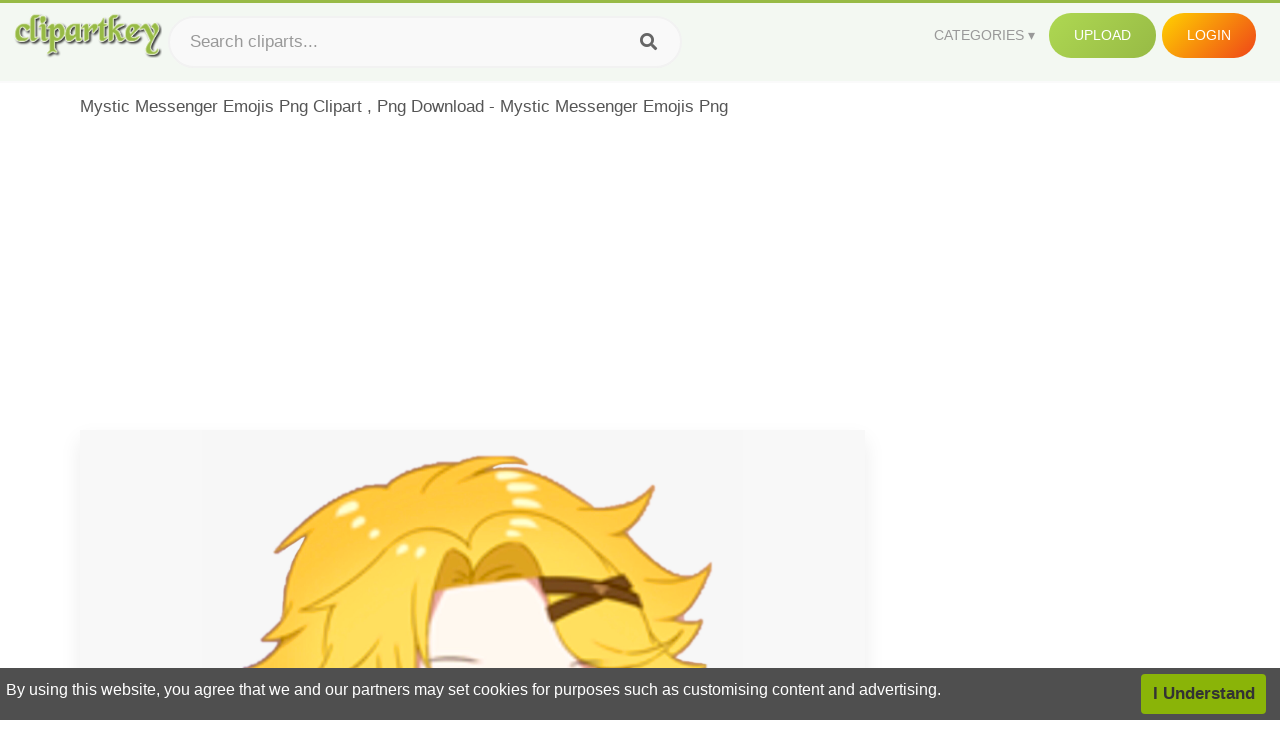

--- FILE ---
content_type: text/html;charset=utf-8
request_url: https://www.clipartkey.com/view/obbRww_mystic-messenger-emojis-png-clipart-png-download-mystic/
body_size: 11894
content:






<!DOCTYPE html>
<html xmlns="//www.w3.org/1999/xhtml" lang="en"><head>
<meta name="viewport" content="width=device-width">
<meta name="viewport" content="initial-scale=1.0">
<meta name="robots" content="index,follow">


<title>Mystic Messenger Emojis Png Clipart , Png Download - Mystic Messenger Emojis Png ,  Free Transparent Clipart - ClipartKey</title>

<meta name="description" content="Mystic Messenger Emojis Png Clipart , Png Download - Mystic Messenger Emojis Png is a free transparent background clipart image uploaded by Fabio Carusi. Download it for free and search more on ClipartKey.">
<meta property="keywords" content="Mystic Messenger Emojis Png Clipart , Png Download - Mystic Messenger Emojis Png, free clipart download, png, clipart , clip art, transparent clipart, free download, png download , tarot, web, illustration, technology, emoji, pdf, food, message, graphic, emoticon, retro clipart, magic, clipart kids, happy, retro, text, advertising, emotion, tennis clipart, symbol,   ">


         

<meta property="og:locale" content="en_US">


<meta property="og:type" content="website" />
<meta property="og:url" content="https://www.clipartkey.com/view/obbRww_mystic-messenger-emojis-png-clipart-png-download-mystic/" />
<meta property="og:title" content="Mystic Messenger Emojis Png Clipart , Png Download - Mystic Messenger Emojis Png ,  Free Transparent Clipart - ClipartKey" />
<meta property="og:description" content="Mystic Messenger Emojis Png Clipart , Png Download - Mystic Messenger Emojis Png is a free transparent background clipart image uploaded by Fabio Carusi. Download it for free and search more on ClipartKey." />
<meta property="og:image" content="https://www.clipartkey.com/mpngs/m/113-1138313_mystic-messenger-emojis-png-clipart-png-download-mystic.png">
<meta property="og:site_name" content="clipartkey.com" />
<meta name="twitter:card" content="photo">
<meta name="twitter:title" content="Mystic Messenger Emojis Png Clipart , Png Download - Mystic Messenger Emojis Png ,  Free Transparent Clipart - ClipartKey">
<meta name="twitter:image" content="https://www.clipartkey.com/mpngs/m/113-1138313_mystic-messenger-emojis-png-clipart-png-download-mystic.png">
 
<script data-ad-client="ca-pub-7597197106102937" async src="https://pagead2.googlesyndication.com/pagead/js/adsbygoogle.js"></script>


 <link rel="canonical" href="https://www.clipartkey.com/view/obbRww_mystic-messenger-emojis-png-clipart-png-download-mystic/" />
 
 
<link rel="stylesheet" type="text/css" href="/css/style.css?v=1.1">
<link rel="stylesheet" href="/css/all.min.css?v=2">
<link rel="stylesheet" href="/css/indexnew.css?v=2" />
<link rel="stylesheet" href="/css/page.css" />
<link rel="stylesheet" href="/css/style-content.css">
<style>
@media screen and (min-width:700px){form.search-form{     width: 30em; } }
.pilla {
    margin: 5px 5px -5px 5px;
    padding: 12px 10px!important;
    border-radius: 24px;
    border: 1px solid #ccc;
    line-height: 50px;
    height: 30px;
    text-transform: capitalize!important;
}
.breadcrumb a:hover{    background-color:#f7f8e9;color:#000;}
.colorlist a:hover{border: 1px solid #222!important;}
.pagination {
    list-style-type: none;
    display: -webkit-box;
    display: -webkit-flex;
    display: -ms-flexbox;
    display: flex;
    -webkit-box-pack: center;
    -webkit-justify-content: center;
    -ms-flex-pack: center;
    justify-content: center;
    -webkit-box-align: center;
    -webkit-align-items: center;
    -ms-flex-align: center;
    align-items: center;
    padding: 1.5rem 0 2rem;
}
.pagination li {
    margin: 0 .10rem;

}
.itemcss:hover {
    background-color: #877e7e;
	color: #FFF!important;
}
.active,.active .itemcss, .active .itemcss:hover {
    background-color: #696a67!important;
    color: #FFF!important;
}

.itemcss {
    display: block;
    padding: .6rem 1.2rem;
    text-decoration: none;
    margin-left: 8px;
    font-size: 1.325rem;
    color: #796d6d;
    background-color: #f4f2f2;
    border-radius: 2px;
    -moz-border-radius: 2px;
    -webkit-border-radius: 4px;
    -o-border-radius: 2px;
}
 

.pdt-img-border:hover .list-tree-btns {
    display: block;
}
.pdt-img-border:hover .pdt-img-gray{display:block}
.list-tree-btns {
    display: none;
    position: absolute;
    left: 0;
    top: 50%;
    margin-top: -45px;
    z-index: 9;
    width: 100%;
    height: 90px;
    color: #fff;
    text-align: center;
    z-index: 5;
}
.pdt-btn-link {
    display: block;
    margin-left: auto;
    margin-right: auto;
    background: #f78c0c;
    border-radius: 4px;
    text-align: center;
    width: 280px;
    padding: 10px 0;
    color: #fff;
}
.pdt-btn-i {
    display: inline-block;
    height: 25px;
    width: 25px;
    vertical-align: middle;
    display: inline-block;
    background: url(/images/icon-down.png) no-repeat;
    background-size: cover;
}
.pdt-btn-box {
    display: inline-block;
    vertical-align: middle;
    margin-left: 10px;
}
.pdt-img-gray {
    display: none;
    position: absolute;
    left: 0;
    top: 0;
    bottom: 0;
    right: 0;
    width: 100%;
    height: 100%;
    z-index: 2;
    background: rgba(0,0,0,.4);
}
div.right_sidebar div.home_categories {
  margin: 0 0 20px 0;
}
div.home_categories_sidebar a {
  float: none;
  margin: 0 0 13px 0;
  width: auto;
  height: 80px;
  font-size: 18px;
}

@media screen and (max-width: 900px){
	.right_sidebar {
	display:none;
}
}

div.tags_single a {
    display: inline-block;
    padding: 2px 11px;
    margin: 0 4px 5px 0;
    color: #999;
    font-size: 13px;
    text-decoration: none;
    background: #efefef;
    border-radius: 2px;
}

.click_pop {cursor:pointer!important;}
</style>

 
</head>

<body class="home page-template-default page page-id-5494 responsive-menu-slide-right">


 
 







<div class="header" id="topid" >
<a href="/" class="logo" title="Free Stock Photos">
<img src="/images/logo.png" width="150"  alt="Free Stock Photos" />
</a>
<form method="get" id="topsearchid" class="search-form" action="/search.html" style="margin-left:3px;" onsubmit="return search(this);">
<input aria-label="Search term" type="text" class="search-field" placeholder="Search cliparts..." value="" name="k" />
<input aria-label="Search" type="submit" class="search-submit" value="&#xf002;" style="font-family:'Font Awesome 5 Free';font-weight: 900;" />
</form>
<style>i.new-posts {display: inline;}</style>
<ul id="menu-pj" class="headermenu2015" style="float:right;"> 
<li id="menu-item-3475" class="menu-item menu-item-type-custom menu-item-object-custom menu-item-has-children menu-item-3475"><a href="#"><strong>Categories</strong></a>
<ul class="sub-menu">



<li id="menu-item-3459" class="menu-item menu-item-type-taxonomy menu-item-object-category menu-item-3459">
<a title="Animals Clipart" href="https://www.clipartkey.com/category/1/">Animals</a></li>

<li id="menu-item-3459" class="menu-item menu-item-type-taxonomy menu-item-object-category menu-item-3459">
<a title="Architecture Clipart" href="https://www.clipartkey.com/category/102/">Architecture</a></li>

<li id="menu-item-3459" class="menu-item menu-item-type-taxonomy menu-item-object-category menu-item-3459">
<a title="Astrological Signs Clipart" href="https://www.clipartkey.com/category/113/">Astrological Signs</a></li>

<li id="menu-item-3459" class="menu-item menu-item-type-taxonomy menu-item-object-category menu-item-3459">
<a title="Cars Clipart" href="https://www.clipartkey.com/category/125/">Cars</a></li>

<li id="menu-item-3459" class="menu-item menu-item-type-taxonomy menu-item-object-category menu-item-3459">
<a title="Celebrities Clipart" href="https://www.clipartkey.com/category/194/">Celebrities</a></li>

<li id="menu-item-3459" class="menu-item menu-item-type-taxonomy menu-item-object-category menu-item-3459">
<a title="Clothing Clipart" href="https://www.clipartkey.com/category/369/">Clothing</a></li>

<li id="menu-item-3459" class="menu-item menu-item-type-taxonomy menu-item-object-category menu-item-3459">
<a title="Electronics Clipart" href="https://www.clipartkey.com/category/409/">Electronics</a></li>

<li id="menu-item-3459" class="menu-item menu-item-type-taxonomy menu-item-object-category menu-item-3459">
<a title="Fantasy, Religion Clipart" href="https://www.clipartkey.com/category/459/">Fantasy, Religion</a></li>

<li id="menu-item-3459" class="menu-item menu-item-type-taxonomy menu-item-object-category menu-item-3459">
<a title="Flowers Clipart" href="https://www.clipartkey.com/category/514/">Flowers</a></li>

<li id="menu-item-3459" class="menu-item menu-item-type-taxonomy menu-item-object-category menu-item-3459">
<a title="Food Clipart" href="https://www.clipartkey.com/category/526/">Food</a></li>

<li id="menu-item-3459" class="menu-item menu-item-type-taxonomy menu-item-object-category menu-item-3459">
<a title="Fruits, Nuts Clipart" href="https://www.clipartkey.com/category/606/">Fruits, Nuts</a></li>

<li id="menu-item-3459" class="menu-item menu-item-type-taxonomy menu-item-object-category menu-item-3459">
<a title="Furniture Clipart" href="https://www.clipartkey.com/category/642/">Furniture</a></li>

<li id="menu-item-3459" class="menu-item menu-item-type-taxonomy menu-item-object-category menu-item-3459">
<a title="Games Clipart" href="https://www.clipartkey.com/category/665/">Games</a></li>

<li id="menu-item-3459" class="menu-item menu-item-type-taxonomy menu-item-object-category menu-item-3459">
<a title="Heroes, Actors Clipart" href="https://www.clipartkey.com/category/685/">Heroes, Actors</a></li>

<li id="menu-item-3459" class="menu-item menu-item-type-taxonomy menu-item-object-category menu-item-3459">
<a title="Holidays Clipart" href="https://www.clipartkey.com/category/727/">Holidays</a></li>

<li id="menu-item-3459" class="menu-item menu-item-type-taxonomy menu-item-object-category menu-item-3459">
<a title="Insects Clipart" href="https://www.clipartkey.com/category/738/">Insects</a></li>

<li id="menu-item-3459" class="menu-item menu-item-type-taxonomy menu-item-object-category menu-item-3459">
<a title="Jewelry And Gems Clipart" href="https://www.clipartkey.com/category/758/">Jewelry And Gems</a></li>

<li id="menu-item-3459" class="menu-item menu-item-type-taxonomy menu-item-object-category menu-item-3459">
<a title="Logos Clipart" href="https://www.clipartkey.com/category/773/">Logos</a></li>

<li id="menu-item-3459" class="menu-item menu-item-type-taxonomy menu-item-object-category menu-item-3459">
<a title="Miscellaneous Clipart" href="https://www.clipartkey.com/category/836/">Miscellaneous</a></li>

<li id="menu-item-3459" class="menu-item menu-item-type-taxonomy menu-item-object-category menu-item-3459">
<a title="Nature Clipart" href="https://www.clipartkey.com/category/901/">Nature</a></li>

<li id="menu-item-3459" class="menu-item menu-item-type-taxonomy menu-item-object-category menu-item-3459">
<a title="Objects Clipart" href="https://www.clipartkey.com/category/952/">Objects</a></li>

<li id="menu-item-3459" class="menu-item menu-item-type-taxonomy menu-item-object-category menu-item-3459">
<a title="People Clipart" href="https://www.clipartkey.com/category/1029/">People</a></li>

<li id="menu-item-3459" class="menu-item menu-item-type-taxonomy menu-item-object-category menu-item-3459">
<a title="Sport Clipart" href="https://www.clipartkey.com/category/1098/">Sport</a></li>

<li id="menu-item-3459" class="menu-item menu-item-type-taxonomy menu-item-object-category menu-item-3459">
<a title="Symbols Clipart" href="https://www.clipartkey.com/category/1160/">Symbols</a></li>

<li id="menu-item-3459" class="menu-item menu-item-type-taxonomy menu-item-object-category menu-item-3459">
<a title="Tableware Clipart" href="https://www.clipartkey.com/category/1173/">Tableware</a></li>

<li id="menu-item-3459" class="menu-item menu-item-type-taxonomy menu-item-object-category menu-item-3459">
<a title="Technic Clipart" href="https://www.clipartkey.com/category/1191/">Technic</a></li>

<li id="menu-item-3459" class="menu-item menu-item-type-taxonomy menu-item-object-category menu-item-3459">
<a title="Transport Clipart" href="https://www.clipartkey.com/category/1236/">Transport</a></li>

<li id="menu-item-3459" class="menu-item menu-item-type-taxonomy menu-item-object-category menu-item-3459">
<a title="Vegetables Clipart" href="https://www.clipartkey.com/category/1254/">Vegetables</a></li>

<li id="menu-item-3459" class="menu-item menu-item-type-taxonomy menu-item-object-category menu-item-3459">
<a title="Weapons Clipart" href="https://www.clipartkey.com/category/1279/">Weapons</a></li>

<li id="menu-item-3459" class="menu-item menu-item-type-taxonomy menu-item-object-category menu-item-3459">
<a title="Words, Phrases, Labels Clipart" href="https://www.clipartkey.com/category/1319/">Words, Phrases, Labels</a></li>


</ul>
</li>
 
<li id="menu-item-6318" class="menu_green menu-item menu-item-type-custom menu-item-object-custom menu-item-6318">
<a  rel="nofollow" href="/upload/">Upload</a>
</li>


<li id="menu-item-10522" class="menu_gold menu-item menu-item-type-post_type menu-item-object-page menu-item-10522">
<a rel="nofollow" href="/login/" class="modal_trigger_reg">Login</a></li>





 
</ul>

<div class="cleaner"></div>
</div>

<script> 
function search(thisfrm){ var k = thisfrm.k.value; if (k == "") { return false; }
			k = k.replace(/(^\s*)|(\s*$)/g, "");
			k = k.toLowerCase().replace(/ /g, "-");
			if (k == "") { return false; }
			window.location = "https://www.clipartkey.com/search/"+k+"/";
			return false;
} 

function search2(thisfrm){ var k = thisfrm.k.value; if (k == "") { return false; }
			k = k.replace(/(^\s*)|(\s*$)/g, "");
			k = k.replace("clipart", " ");
			k = k.replace("clip art", " ");
			k = k.replace("  ", "");
			k = k.replace("  ", "");
			k = k.toLowerCase().replace(/ /g, "-");
			if (k == "") { return false; }
			window.location = "https://www.clipartkey.com/search/"+k+"/";
			return false;
} 

</script>
 


<div class="container">



<div class="sticky_wrap">
<div class="content">
<article style="line-height:2.8;">
Mystic Messenger Emojis Png Clipart , Png Download - Mystic Messenger Emojis Png



<div style="margin:10px 0 10px">
<ins class="adsbygoogle"
     style="display:block"
     data-ad-client="ca-pub-7597197106102937"
     data-ad-slot="8410666196"
     data-ad-format="auto"
     data-full-width-responsive="true"></ins>
<script>     (adsbygoogle = window.adsbygoogle || []).push({});
</script>
</div>




<div class="schema"  >
<div class="img_wrap ">


<picture class=" pdt-img-border">
 

<a rel="nofollow" class="pdt-img-gray" href="javascript:void(0)" style="cursor:default;"></a>

<img itemprop="contentUrl" class="image  " style="max-width:80%;max-height:550px;" src="https://www.clipartkey.com/mpngs/m/113-1138313_mystic-messenger-emojis-png-clipart-png-download-mystic.png" title="Mystic Messenger Emojis Png Clipart , Png Download - Mystic Messenger Emojis Png, Transparent Clipart" alt="Mystic Messenger Emojis Png Clipart , Png Download - Mystic Messenger Emojis Png, Transparent Clipart" scale="0">
 
 

<div class="list-tree-btns">
			
			<div class="addthis_inline_share_toolbox"  ></div>


            <a rel="nofollow" href="/downpng/obbRww_mystic-messenger-emojis-png-clipart-png-download-mystic/" class="pdt-btn-link  " title="Mystic Messenger Emojis Png Clipart , Png Download - Mystic Messenger Emojis Png, Transparent Clipart">
                <i class="pdt-btn-i"></i>
                <div class="pdt-btn-box"><p class="pdt-btn-title" style="margin-bottom:0px!important;color:#fff;">1,518 KB</p>
                </div>
            </a>

</div>

</picture>



</div>
<div class="title_wrap">
<div class="single_title">
<h1> Mystic Messenger Emojis Png Clipart , Png Download - Mystic Messenger Emojis Png </h1>
<h2>  / 11 views</h2>
</div>
<div class="single_author">
<a href="/upic/4376/">
<img   src="/userimgs/4376.jpg"  class="avatar avatar-70 photo" height="70" width="70" originals="70" scale="1.25"></a>
<p>Uploaded by <a class="underline" href="/upic/4376/" ><span itemprop="author"> Fabio Carusi</span></a></p>
<a rel="nofollow" class="donation" target="_blank" href="/conus/"> &nbsp; Send Message</a>
<div class="cleaner"></div>
</div>
</div>
<div class="download_section_wrap">

<div style="margin:10px 0 10px">

<script async src="https://pagead2.googlesyndication.com/pagead/js/adsbygoogle.js"></script>
<ins class="adsbygoogle"
     style="display:block"
     data-ad-client="ca-pub-7597197106102937"
     data-ad-slot="3672163616"
     data-ad-format="link"
     data-full-width-responsive="true"></ins>
<script>
     (adsbygoogle = window.adsbygoogle || []).push({});
</script>

</div>

<div class="download_box">
<a class="button big " rel="nofollow" href="/downpng/obbRww_mystic-messenger-emojis-png-clipart-png-download-mystic/"><i class="fas fa-download"></i>&nbsp; Download Transparent Clipart</a>
<a class="button gold" target="_blank" rel="nofollow" href="/todmca/"><i class="fas fa-heart"></i>&nbsp; DMCA Repoart!</a>
</div>
 
<div class="single_promotion">
<p class="advertisement" style="    font-size: 13px;"><b>File Size: </b>1,518 KB</p>
<p class="advertisement"><b>Resolution: </b>1262x1228</p>
<p class="advertisement"><b>Image License:</b> Personal Use Only</p>
<p class="advertisement"><b>Downloads:</b> 1</p>
</div>
<div class="cleaner"></div>
</div>


<div style="margin:10px 0 10px">
<!-- auto-heng-2 -->
<ins class="adsbygoogle"
     style="display:block"
     data-ad-client="ca-pub-7597197106102937"
     data-ad-slot="6198795198"
     data-ad-format="auto"
     data-full-width-responsive="true"></ins>
<script>
     (adsbygoogle = window.adsbygoogle || []).push({});
</script>
</div>


<div class="tags_single">
<span itemprop="description">

                
		
		

 <a  style="text-transform:capitalize;" href="https://www.clipartkey.com/search/tarot/" rel="tag">tarot</a>
 
 
		
,

 <a  style="text-transform:capitalize;" href="https://www.clipartkey.com/search/web/" rel="tag">web</a>
 
 
		
,

 <a  style="text-transform:capitalize;" href="https://www.clipartkey.com/search/illustration/" rel="tag">illustration</a>
 
 
		
,

 <a  style="text-transform:capitalize;" href="https://www.clipartkey.com/search/technology/" rel="tag">technology</a>
 
 
		
,

 <a  style="text-transform:capitalize;" href="https://www.clipartkey.com/search/emoji/" rel="tag">emoji</a>
 
 
		
,

 <a  style="text-transform:capitalize;" href="https://www.clipartkey.com/search/pdf/" rel="tag">pdf</a>
 
 
		
,

 <a  style="text-transform:capitalize;" href="https://www.clipartkey.com/search/food/" rel="tag">food</a>
 
 
		
,

 <a  style="text-transform:capitalize;" href="https://www.clipartkey.com/search/message/" rel="tag">message</a>
 
 
		
,

 <a  style="text-transform:capitalize;" href="https://www.clipartkey.com/search/graphic/" rel="tag">graphic</a>
 
 
		
,

 <a  style="text-transform:capitalize;" href="https://www.clipartkey.com/search/emoticon/" rel="tag">emoticon</a>
 
 
		
,

 <a  style="text-transform:capitalize;" href="https://www.clipartkey.com/search/retro-clipart/" rel="tag">retro clipart</a>
 
 
		
,

 <a  style="text-transform:capitalize;" href="https://www.clipartkey.com/search/magic/" rel="tag">magic</a>
 
 
		
,

 <a  style="text-transform:capitalize;" href="https://www.clipartkey.com/search/clipart-kids/" rel="tag">clipart kids</a>
 
 
		
,

 <a  style="text-transform:capitalize;" href="https://www.clipartkey.com/search/happy/" rel="tag">happy</a>
 
 
		
,

 <a  style="text-transform:capitalize;" href="https://www.clipartkey.com/search/retro/" rel="tag">retro</a>
 
 
		
,

 <a  style="text-transform:capitalize;" href="https://www.clipartkey.com/search/text/" rel="tag">text</a>
 
 
		
,

 <a  style="text-transform:capitalize;" href="https://www.clipartkey.com/search/advertising/" rel="tag">advertising</a>
 
 
		
,

 <a  style="text-transform:capitalize;" href="https://www.clipartkey.com/search/emotion/" rel="tag">emotion</a>
 
 
		
,

 <a  style="text-transform:capitalize;" href="https://www.clipartkey.com/search/tennis-clipart/" rel="tag">tennis clipart</a>
 
 
		
,

 <a  style="text-transform:capitalize;" href="https://www.clipartkey.com/search/symbol/" rel="tag">symbol</a>
 
 
		
,

 <a  style="text-transform:capitalize;" href="https://www.clipartkey.com/search/sad/" rel="tag">sad</a>
 
 
		
,

 <a  style="text-transform:capitalize;" href="https://www.clipartkey.com/search/speech/" rel="tag">speech</a>
 
 
		
,

 <a  style="text-transform:capitalize;" href="https://www.clipartkey.com/search/smile/" rel="tag">smile</a>
 
 
		
,

 <a  style="text-transform:capitalize;" href="https://www.clipartkey.com/search/moon/" rel="tag">moon</a>
 
 
		
,

 <a  style="text-transform:capitalize;" href="https://www.clipartkey.com/search/character/" rel="tag">character</a>
 
 
		
,

 <a  style="text-transform:capitalize;" href="https://www.clipartkey.com/search/comment/" rel="tag">comment</a>
 
 
		
,

 <a  style="text-transform:capitalize;" href="https://www.clipartkey.com/search/face/" rel="tag">face</a>
 
 
		
,

 <a  style="text-transform:capitalize;" href="https://www.clipartkey.com/search/landscape/" rel="tag">landscape</a>
 
 
		
,

 <a  style="text-transform:capitalize;" href="https://www.clipartkey.com/search/expression/" rel="tag">expression</a>
 
 
		
,

 <a  style="text-transform:capitalize;" href="https://www.clipartkey.com/search/chat/" rel="tag">chat</a>
 
 
		
,

 <a  style="text-transform:capitalize;" href="https://www.clipartkey.com/search/cute/" rel="tag">cute</a>
 
 
		
,

 <a  style="text-transform:capitalize;" href="https://www.clipartkey.com/search/game/" rel="tag">game</a>
 
 
		
,

 <a  style="text-transform:capitalize;" href="https://www.clipartkey.com/search/funny/" rel="tag">funny</a>
 
 
		
,

 <a  style="text-transform:capitalize;" href="https://www.clipartkey.com/search/communication/" rel="tag">communication</a>
 
 
		
,

 <a  style="text-transform:capitalize;" href="https://www.clipartkey.com/search/angry/" rel="tag">angry</a>
 
 
		
,

 <a  style="text-transform:capitalize;" href="https://www.clipartkey.com/search/nature/" rel="tag">nature</a>
 
 
		
,

 <a  style="text-transform:capitalize;" href="https://www.clipartkey.com/search/yellow/" rel="tag">yellow</a>
 
 
		
,

 <a  style="text-transform:capitalize;" href="https://www.clipartkey.com/search/speak/" rel="tag">speak</a>
 
 
		
,

 <a  style="text-transform:capitalize;" href="https://www.clipartkey.com/search/emoticons/" rel="tag">emoticons</a>
 
 
		
,

 <a  style="text-transform:capitalize;" href="https://www.clipartkey.com/search/night/" rel="tag">night</a>
 
 
		
 
		  
 

</span>
<div class="cleaner"></div>
</div>
</div>
</article>



</div>
<div class="sidebar_wrap" style="position: static; width: 300px; display: block; vertical-align: baseline; float: right;">

<div class="right_sidebar">

<div style="margin:10px 0 10px">
<ins class="adsbygoogle"
     style="display:block"
     data-ad-client="ca-pub-7597197106102937"
     data-ad-slot="8410666196"
     data-ad-format="auto"
     data-full-width-responsive="true"></ins>
<script>     (adsbygoogle = window.adsbygoogle || []).push({});
</script>
</div>


<div class="section">
	<span class="title">Popular Searches</span>
	<span class="color_line"></span>
</div>

  
<div class="home_categories home_categories_sidebar">

<a href="https://www.clipartkey.com/search/messenger/" title="messenger"  style="text-transform:capitalize;background:  center center rgb(217, 213, 213);">
<span>messenger Clipart</span></a>
 
</div>
  

<div style="margin:10px 0 10px">
<ins class="adsbygoogle"
     style="display:block"
     data-ad-client="ca-pub-7597197106102937"
     data-ad-slot="8410666196"
     data-ad-format="auto"
     data-full-width-responsive="true"></ins>
<script>
     (adsbygoogle = window.adsbygoogle || []).push({});
</script>
</div>


<div class="section mobile_off"></div>
</div>

</div>
<div class="cleaner"></div>
</div>
</div>




 
 		<div class="contentlist clearfix">
	 
			<section class="clearfix mtop20"> 
			<div style="text-transform:capitalize;font-size:22px;">
			Similar With blush clipart
			</div>
				<ul id="img_grid" class="list-one-ul-s3 clearfix">




					<li class="item" data-w="192" data-h="240">
		            	<img class="lazy" src="/images/bg.png" data-original="https://s.clipartkey.com/mpngs/s/126-1263571_illustration-vector-messenger-graphics-music-stock-lightning-emoji.png" alt="Illustration Vector Messenger Graphics Music Stock - Lightning Emoji, Transparent Clipart" title="Illustration Vector Messenger Graphics Music Stock - Lightning Emoji, Transparent Clipart">
						<a href="/view/omxxoh_illustration-vector-messenger-graphics-music-stock-lightning-emoji/" class="list-one-link"></a>
 		            	<div class="list-one-btns">
			<a  href="/view/omxxoh_illustration-vector-messenger-graphics-music-stock-lightning-emoji/" class="list-one-link3 " alt="Illustration Vector Messenger Graphics Music Stock - Lightning Emoji, Transparent Clipart"><img src="/images/d44.png" width="40" height="40"></a>
						</div>
		            	<div class="list-one-btns-2">
							<span class="list-one-link4 btn-hover" style="color:white;padding-left:3px;">
							 1191*1350  
							
							<span style="float:right;padding-right:3px;">46KB</span></span> 
						</div>
					</li>



					<li class="item" data-w="240" data-h="240">
		            	<img class="lazy" src="/images/bg.png" data-original="https://s.clipartkey.com/mpngs/s/267-2672546_thumbs-up-for-restore-transparent-background-facebook-messenger.png" alt="Thumbs Up For Restore Transparent Background - Facebook Messenger Round Icon, Transparent Clipart" title="Thumbs Up For Restore Transparent Background - Facebook Messenger Round Icon, Transparent Clipart">
						<a href="/view/iiimToo_thumbs-up-for-restore-transparent-background-facebook-messenger/" class="list-one-link"></a>
 		            	<div class="list-one-btns">
			<a  href="/view/iiimToo_thumbs-up-for-restore-transparent-background-facebook-messenger/" class="list-one-link3 " alt="Thumbs Up For Restore Transparent Background - Facebook Messenger Round Icon, Transparent Clipart"><img src="/images/d44.png" width="40" height="40"></a>
						</div>
		            	<div class="list-one-btns-2">
							<span class="list-one-link4 btn-hover" style="color:white;padding-left:3px;">
							 1032*1032  
							
							<span style="float:right;padding-right:3px;">161KB</span></span> 
						</div>
					</li>



					<li class="item" data-w="240" data-h="240">
		            	<img class="lazy" src="/images/bg.png" data-original="https://s.clipartkey.com/mpngs/s/178-1783888_transparent-yeehaw-clipart-facebook-messenger-sad-emoji.png" alt="Transparent Yeehaw Clipart - Facebook Messenger Sad Emoji, Transparent Clipart" title="Transparent Yeehaw Clipart - Facebook Messenger Sad Emoji, Transparent Clipart">
						<a href="/view/Jmmboo_transparent-yeehaw-clipart-facebook-messenger-sad-emoji/" class="list-one-link"></a>
 		            	<div class="list-one-btns">
			<a  href="/view/Jmmboo_transparent-yeehaw-clipart-facebook-messenger-sad-emoji/" class="list-one-link3 " alt="Transparent Yeehaw Clipart - Facebook Messenger Sad Emoji, Transparent Clipart"><img src="/images/d44.png" width="40" height="40"></a>
						</div>
		            	<div class="list-one-btns-2">
							<span class="list-one-link4 btn-hover" style="color:white;padding-left:3px;">
							 960*960  
							
							<span style="float:right;padding-right:3px;">91KB</span></span> 
						</div>
					</li>



					<li class="item" data-w="246" data-h="240">
		            	<img class="lazy" src="/images/bg.png" data-original="https://s.clipartkey.com/mpngs/s/113-1138313_mystic-messenger-emojis-png-clipart-png-download-mystic.png" alt="Mystic Messenger Emojis Png Clipart , Png Download - Mystic Messenger Emojis Png, Transparent Clipart" title="Mystic Messenger Emojis Png Clipart , Png Download - Mystic Messenger Emojis Png, Transparent Clipart">
						<a href="/view/obbRww_mystic-messenger-emojis-png-clipart-png-download-mystic/" class="list-one-link"></a>
 		            	<div class="list-one-btns">
			<a  href="/view/obbRww_mystic-messenger-emojis-png-clipart-png-download-mystic/" class="list-one-link3 " alt="Mystic Messenger Emojis Png Clipart , Png Download - Mystic Messenger Emojis Png, Transparent Clipart"><img src="/images/d44.png" width="40" height="40"></a>
						</div>
		            	<div class="list-one-btns-2">
							<span class="list-one-link4 btn-hover" style="color:white;padding-left:3px;">
							 1262*1228  
							
							<span style="float:right;padding-right:3px;">1,518KB</span></span> 
						</div>
					</li>



					<li class="item" data-w="244" data-h="240">
		            	<img class="lazy" src="/images/bg.png" data-original="https://s.clipartkey.com/mpngs/s/246-2462875_messenger-emoji-taste-yummy-ijm-clipart-png-download.png" alt="Messenger Emoji Taste Yummy Ijm Clipart , Png Download - Smiling Face Emoji Messenger 1.0, Transparent Clipart" title="Messenger Emoji Taste Yummy Ijm Clipart , Png Download - Smiling Face Emoji Messenger 1.0, Transparent Clipart">
						<a href="/view/iRoiiRb_messenger-emoji-taste-yummy-ijm-clipart-png-download/" class="list-one-link"></a>
 		            	<div class="list-one-btns">
			<a  href="/view/iRoiiRb_messenger-emoji-taste-yummy-ijm-clipart-png-download/" class="list-one-link3 " alt="Messenger Emoji Taste Yummy Ijm Clipart , Png Download - Smiling Face Emoji Messenger 1.0, Transparent Clipart"><img src="/images/d44.png" width="40" height="40"></a>
						</div>
		            	<div class="list-one-btns-2">
							<span class="list-one-link4 btn-hover" style="color:white;padding-left:3px;">
							 1024*1003  
							
							<span style="float:right;padding-right:3px;">324KB</span></span> 
						</div>
					</li>



					<li class="item" data-w="240" data-h="240">
		            	<img class="lazy" src="/images/bg.png" data-original="https://s.clipartkey.com/mpngs/s/54-542497_mystic-messenger-jumin-han-clipart-png-download-jumin.png" alt="Mystic Messenger Jumin Han Clipart , Png Download - Jumin Mystic Messenger Emoji, Transparent Clipart" title="Mystic Messenger Jumin Han Clipart , Png Download - Jumin Mystic Messenger Emoji, Transparent Clipart">
						<a href="/view/hmmTbo_mystic-messenger-jumin-han-clipart-png-download-jumin/" class="list-one-link"></a>
 		            	<div class="list-one-btns">
			<a  href="/view/hmmTbo_mystic-messenger-jumin-han-clipart-png-download-jumin/" class="list-one-link3 " alt="Mystic Messenger Jumin Han Clipart , Png Download - Jumin Mystic Messenger Emoji, Transparent Clipart"><img src="/images/d44.png" width="40" height="40"></a>
						</div>
		            	<div class="list-one-btns-2">
							<span class="list-one-link4 btn-hover" style="color:white;padding-left:3px;">
							 1117*1112  
							
							<span style="float:right;padding-right:3px;">1,089KB</span></span> 
						</div>
					</li>



					<li class="item" data-w="204" data-h="240">
		            	<img class="lazy" src="/images/bg.png" data-original="https://s.clipartkey.com/mpngs/s/74-741782_emoji-lachen-laugh-haha-lol-emote-emoticon-crazy.png" alt="Emoji Lachen Laugh Haha Lol Emote Emoticon Crazy Gesich - Messenger Fire Emoji, Transparent Clipart" title="Emoji Lachen Laugh Haha Lol Emote Emoticon Crazy Gesich - Messenger Fire Emoji, Transparent Clipart">
						<a href="/view/TwbmJJ_emoji-lachen-laugh-haha-lol-emote-emoticon-crazy/" class="list-one-link"></a>
 		            	<div class="list-one-btns">
			<a  href="/view/TwbmJJ_emoji-lachen-laugh-haha-lol-emote-emoticon-crazy/" class="list-one-link3 " alt="Emoji Lachen Laugh Haha Lol Emote Emoticon Crazy Gesich - Messenger Fire Emoji, Transparent Clipart"><img src="/images/d44.png" width="40" height="40"></a>
						</div>
		            	<div class="list-one-btns-2">
							<span class="list-one-link4 btn-hover" style="color:white;padding-left:3px;">
							 868*1020  
							
							<span style="float:right;padding-right:3px;">357KB</span></span> 
						</div>
					</li>



					<li class="item" data-w="192" data-h="240">
		            	<img class="lazy" src="/images/bg.png" data-original="https://s.clipartkey.com/mpngs/s/226-2263280_transparent-2nd-place-ribbon-clipart-messenger-medal-emoji.png" alt="Transparent 2nd Place Ribbon Clipart - Messenger Medal Emoji, Transparent Clipart" title="Transparent 2nd Place Ribbon Clipart - Messenger Medal Emoji, Transparent Clipart">
						<a href="/view/mJmbwT_transparent-2nd-place-ribbon-clipart-messenger-medal-emoji/" class="list-one-link"></a>
 		            	<div class="list-one-btns">
			<a  href="/view/mJmbwT_transparent-2nd-place-ribbon-clipart-messenger-medal-emoji/" class="list-one-link3 " alt="Transparent 2nd Place Ribbon Clipart - Messenger Medal Emoji, Transparent Clipart"><img src="/images/d44.png" width="40" height="40"></a>
						</div>
		            	<div class="list-one-btns-2">
							<span class="list-one-link4 btn-hover" style="color:white;padding-left:3px;">
							 673*961  
							
							<span style="float:right;padding-right:3px;">58KB</span></span> 
						</div>
					</li>



					<li class="item" data-w="252" data-h="240">
		            	<img class="lazy" src="/images/bg.png" data-original="https://s.clipartkey.com/mpngs/s/328-3281677_svg-icon-star-clipart-png-download-star-emoji.png" alt="Svg Icon Star Clipart , Png Download - Star Emoji Messenger, Transparent Clipart" title="Svg Icon Star Clipart , Png Download - Star Emoji Messenger, Transparent Clipart">
						<a href="/view/iTiiRix_svg-icon-star-clipart-png-download-star-emoji/" class="list-one-link"></a>
 		            	<div class="list-one-btns">
			<a  href="/view/iTiiRix_svg-icon-star-clipart-png-download-star-emoji/" class="list-one-link3 " alt="Svg Icon Star Clipart , Png Download - Star Emoji Messenger, Transparent Clipart"><img src="/images/d44.png" width="40" height="40"></a>
						</div>
		            	<div class="list-one-btns-2">
							<span class="list-one-link4 btn-hover" style="color:white;padding-left:3px;">
							 977*929  
							
							<span style="float:right;padding-right:3px;">28KB</span></span> 
						</div>
					</li>



					<li class="item" data-w="240" data-h="240">
		            	<img class="lazy" src="/images/bg.png" data-original="https://s.clipartkey.com/mpngs/s/69-692829_mystic-black-hole-lonesandkorn-mystic-messenger-stickers-discord.png" alt="Mystic Black Hole Lonesandkorn - Mystic Messenger Stickers Discord, Transparent Clipart" title="Mystic Black Hole Lonesandkorn - Mystic Messenger Stickers Discord, Transparent Clipart">
						<a href="/view/TxTJwR_mystic-black-hole-lonesandkorn-mystic-messenger-stickers-discord/" class="list-one-link"></a>
 		            	<div class="list-one-btns">
			<a  href="/view/TxTJwR_mystic-black-hole-lonesandkorn-mystic-messenger-stickers-discord/" class="list-one-link3 " alt="Mystic Black Hole Lonesandkorn - Mystic Messenger Stickers Discord, Transparent Clipart"><img src="/images/d44.png" width="40" height="40"></a>
						</div>
		            	<div class="list-one-btns-2">
							<span class="list-one-link4 btn-hover" style="color:white;padding-left:3px;">
							 1165*1159  
							
							<span style="float:right;padding-right:3px;">112KB</span></span> 
						</div>
					</li>



					<li class="item" data-w="240" data-h="240">
		            	<img class="lazy" src="/images/bg.png" data-original="https://s.clipartkey.com/mpngs/s/5-56687_transparent-thumbs-up-clipart-no-background-facebook-messenger.png" alt="Transparent Thumbs Up Clipart No Background - Facebook Messenger Round Icon, Transparent Clipart" title="Transparent Thumbs Up Clipart No Background - Facebook Messenger Round Icon, Transparent Clipart">
						<a href="/view/bbRho_transparent-thumbs-up-clipart-no-background-facebook-messenger/" class="list-one-link"></a>
 		            	<div class="list-one-btns">
			<a  href="/view/bbRho_transparent-thumbs-up-clipart-no-background-facebook-messenger/" class="list-one-link3 " alt="Transparent Thumbs Up Clipart No Background - Facebook Messenger Round Icon, Transparent Clipart"><img src="/images/d44.png" width="40" height="40"></a>
						</div>
		            	<div class="list-one-btns-2">
							<span class="list-one-link4 btn-hover" style="color:white;padding-left:3px;">
							 1578*1578  
							
							<span style="float:right;padding-right:3px;">74KB</span></span> 
						</div>
					</li>



					<li class="item" data-w="240" data-h="240">
		            	<img class="lazy" src="/images/bg.png" data-original="https://s.clipartkey.com/mpngs/s/38-386473_the-best-ressource-of-free-emoji-png-clipart.png" alt="The Best Ressource Of Free Emoji Png Clipart Art Images - Maker&#39;s Mark, Transparent Clipart" title="The Best Ressource Of Free Emoji Png Clipart Art Images - Maker&#39;s Mark, Transparent Clipart">
						<a href="/view/hhwhow_the-best-ressource-of-free-emoji-png-clipart/" class="list-one-link"></a>
 		            	<div class="list-one-btns">
			<a  href="/view/hhwhow_the-best-ressource-of-free-emoji-png-clipart/" class="list-one-link3 " alt="The Best Ressource Of Free Emoji Png Clipart Art Images - Maker&#39;s Mark, Transparent Clipart"><img src="/images/d44.png" width="40" height="40"></a>
						</div>
		            	<div class="list-one-btns-2">
							<span class="list-one-link4 btn-hover" style="color:white;padding-left:3px;">
							 1501*1501  
							
							<span style="float:right;padding-right:3px;">55KB</span></span> 
						</div>
					</li>



					<li class="item" data-w="240" data-h="240">
		            	<img class="lazy" src="/images/bg.png" data-original="https://s.clipartkey.com/mpngs/s/22-228521_kindly-face-emoticon-emoji-clipart-info-png-emoji.png" alt="Kindly Face Emoticon Emoji Clipart Info - Png Emoji Emoji Icons Smiley Emoji, Transparent Clipart" title="Kindly Face Emoticon Emoji Clipart Info - Png Emoji Emoji Icons Smiley Emoji, Transparent Clipart">
						<a href="/view/ibwoRJ_kindly-face-emoticon-emoji-clipart-info-png-emoji/" class="list-one-link"></a>
 		            	<div class="list-one-btns">
			<a  href="/view/ibwoRJ_kindly-face-emoticon-emoji-clipart-info-png-emoji/" class="list-one-link3 " alt="Kindly Face Emoticon Emoji Clipart Info - Png Emoji Emoji Icons Smiley Emoji, Transparent Clipart"><img src="/images/d44.png" width="40" height="40"></a>
						</div>
		            	<div class="list-one-btns-2">
							<span class="list-one-link4 btn-hover" style="color:white;padding-left:3px;">
							 2000*2000  
							
							<span style="float:right;padding-right:3px;">620KB</span></span> 
						</div>
					</li>



					<li class="item" data-w="375" data-h="240">
		            	<img class="lazy" src="/images/bg.png" data-original="https://s.clipartkey.com/mpngs/s/177-1774746_heart-emojis-png-heart-emoji-png-transparent.png" alt="Heart Emojis Png - Heart Emoji Png Transparent, Transparent Clipart" title="Heart Emojis Png - Heart Emoji Png Transparent, Transparent Clipart">
						<a href="/view/JmxTmo_heart-emojis-png-heart-emoji-png-transparent/" class="list-one-link"></a>
 		            	<div class="list-one-btns">
			<a  href="/view/JmxTmo_heart-emojis-png-heart-emoji-png-transparent/" class="list-one-link3 " alt="Heart Emojis Png - Heart Emoji Png Transparent, Transparent Clipart"><img src="/images/d44.png" width="40" height="40"></a>
						</div>
		            	<div class="list-one-btns-2">
							<span class="list-one-link4 btn-hover" style="color:white;padding-left:3px;">
							 3464*3464  
							
							<span style="float:right;padding-right:3px;">1,228KB</span></span> 
						</div>
					</li>



					<li class="item" data-w="285" data-h="240">
		            	<img class="lazy" src="/images/bg.png" data-original="https://s.clipartkey.com/mpngs/s/31-313527_sony-pictures-animation-wiki-poop-emoji-emoji-movie.png" alt="Sony Pictures Animation Wiki - Poop Emoji Emoji Movie, Transparent Clipart" title="Sony Pictures Animation Wiki - Poop Emoji Emoji Movie, Transparent Clipart">
						<a href="/view/imhwom_sony-pictures-animation-wiki-poop-emoji-emoji-movie/" class="list-one-link"></a>
 		            	<div class="list-one-btns">
			<a  href="/view/imhwom_sony-pictures-animation-wiki-poop-emoji-emoji-movie/" class="list-one-link3 " alt="Sony Pictures Animation Wiki - Poop Emoji Emoji Movie, Transparent Clipart"><img src="/images/d44.png" width="40" height="40"></a>
						</div>
		            	<div class="list-one-btns-2">
							<span class="list-one-link4 btn-hover" style="color:white;padding-left:3px;">
							 525*809  
							
							<span style="float:right;padding-right:3px;">173KB</span></span> 
						</div>
					</li>



					<li class="item" data-w="237" data-h="240">
		            	<img class="lazy" src="/images/bg.png" data-original="https://s.clipartkey.com/mpngs/s/22-228622_transparent-angry-emoji-png-angry-emoji-black-and.png" alt="Transparent Angry Emoji Png - Angry Emoji Black And White, Transparent Clipart" title="Transparent Angry Emoji Png - Angry Emoji Black And White, Transparent Clipart">
						<a href="/view/ibwoxo_transparent-angry-emoji-png-angry-emoji-black-and/" class="list-one-link"></a>
 		            	<div class="list-one-btns">
			<a  href="/view/ibwoxo_transparent-angry-emoji-png-angry-emoji-black-and/" class="list-one-link3 " alt="Transparent Angry Emoji Png - Angry Emoji Black And White, Transparent Clipart"><img src="/images/d44.png" width="40" height="40"></a>
						</div>
		            	<div class="list-one-btns-2">
							<span class="list-one-link4 btn-hover" style="color:white;padding-left:3px;">
							 694*702  
							
							<span style="float:right;padding-right:3px;">54KB</span></span> 
						</div>
					</li>



					<li class="item" data-w="258" data-h="240">
		            	<img class="lazy" src="/images/bg.png" data-original="https://s.clipartkey.com/mpngs/s/22-228772_clown-emoji-download-iphone-emojis-clown-emoji-png.png" alt="Clown Emoji [download Iphone Emojis] - Clown Emoji Png, Transparent Clipart" title="Clown Emoji [download Iphone Emojis] - Clown Emoji Png, Transparent Clipart">
						<a href="/view/ibwxTm_clown-emoji-download-iphone-emojis-clown-emoji-png/" class="list-one-link"></a>
 		            	<div class="list-one-btns">
			<a  href="/view/ibwxTm_clown-emoji-download-iphone-emojis-clown-emoji-png/" class="list-one-link3 " alt="Clown Emoji [download Iphone Emojis] - Clown Emoji Png, Transparent Clipart"><img src="/images/d44.png" width="40" height="40"></a>
						</div>
		            	<div class="list-one-btns-2">
							<span class="list-one-link4 btn-hover" style="color:white;padding-left:3px;">
							 850*787  
							
							<span style="float:right;padding-right:3px;">595KB</span></span> 
						</div>
					</li>



					<li class="item" data-w="357" data-h="240">
		            	<img class="lazy" src="/images/bg.png" data-original="https://s.clipartkey.com/mpngs/s/62-624008_sad-emoji-black-and-white-hearts-broken-cry.png" alt="#sad #emoji #black #and #white #hearts #broken #cry - Sad Heart Broken Emoji, Transparent Clipart" title="#sad #emoji #black #and #white #hearts #broken #cry - Sad Heart Broken Emoji, Transparent Clipart">
						<a href="/view/TTbxhR_sad-emoji-black-and-white-hearts-broken-cry/" class="list-one-link"></a>
 		            	<div class="list-one-btns">
			<a  href="/view/TTbxhR_sad-emoji-black-and-white-hearts-broken-cry/" class="list-one-link3 " alt="#sad #emoji #black #and #white #hearts #broken #cry - Sad Heart Broken Emoji, Transparent Clipart"><img src="/images/d44.png" width="40" height="40"></a>
						</div>
		            	<div class="list-one-btns-2">
							<span class="list-one-link4 btn-hover" style="color:white;padding-left:3px;">
							 2289*2289  
							
							<span style="float:right;padding-right:3px;">413KB</span></span> 
						</div>
					</li>



					<li class="item" data-w="238" data-h="240">
		            	<img class="lazy" src="/images/bg.png" data-original="https://s.clipartkey.com/mpngs/s/134-1349592_smiley-emoticon-emoji-computer-icons-clip-art-guilty.png" alt="Smiley Emoticon Emoji Computer Icons Clip Art - Guilty Emoji, Transparent Clipart" title="Smiley Emoticon Emoji Computer Icons Clip Art - Guilty Emoji, Transparent Clipart">
						<a href="/view/xhwwwx_smiley-emoticon-emoji-computer-icons-clip-art-guilty/" class="list-one-link"></a>
 		            	<div class="list-one-btns">
			<a  href="/view/xhwwwx_smiley-emoticon-emoji-computer-icons-clip-art-guilty/" class="list-one-link3 " alt="Smiley Emoticon Emoji Computer Icons Clip Art - Guilty Emoji, Transparent Clipart"><img src="/images/d44.png" width="40" height="40"></a>
						</div>
		            	<div class="list-one-btns-2">
							<span class="list-one-link4 btn-hover" style="color:white;padding-left:3px;">
							 1024*1024  
							
							<span style="float:right;padding-right:3px;">508KB</span></span> 
						</div>
					</li>



					<li class="item" data-w="250" data-h="240">
		            	<img class="lazy" src="/images/bg.png" data-original="https://s.clipartkey.com/mpngs/s/134-1349614_iosemoji-ios-emoji-happy-whatsapp-whatsappemoji-emojis-de.png" alt="##iosemoji #ios #emoji #happy #whatsapp #whatsappemoji - Emojis De Whatsapp Png, Transparent Clipart" title="##iosemoji #ios #emoji #happy #whatsapp #whatsappemoji - Emojis De Whatsapp Png, Transparent Clipart">
						<a href="/view/xhwwmR_iosemoji-ios-emoji-happy-whatsapp-whatsappemoji-emojis-de/" class="list-one-link"></a>
 		            	<div class="list-one-btns">
			<a  href="/view/xhwwmR_iosemoji-ios-emoji-happy-whatsapp-whatsappemoji-emojis-de/" class="list-one-link3 " alt="##iosemoji #ios #emoji #happy #whatsapp #whatsappemoji - Emojis De Whatsapp Png, Transparent Clipart"><img src="/images/d44.png" width="40" height="40"></a>
						</div>
		            	<div class="list-one-btns-2">
							<span class="list-one-link4 btn-hover" style="color:white;padding-left:3px;">
							 725*686  
							
							<span style="float:right;padding-right:3px;">488KB</span></span> 
						</div>
					</li>



					<li class="item" data-w="195" data-h="240">
		            	<img class="lazy" src="/images/bg.png" data-original="https://s.clipartkey.com/mpngs/s/177-1774738_emoji-fire-png-hearts-emoji-background-png.png" alt="Emoji Fire Png - - Hearts Emoji Background Png, Transparent Clipart" title="Emoji Fire Png - - Hearts Emoji Background Png, Transparent Clipart">
						<a href="/view/JmxTmR_emoji-fire-png-hearts-emoji-background-png/" class="list-one-link"></a>
 		            	<div class="list-one-btns">
			<a  href="/view/JmxTmR_emoji-fire-png-hearts-emoji-background-png/" class="list-one-link3 " alt="Emoji Fire Png - - Hearts Emoji Background Png, Transparent Clipart"><img src="/images/d44.png" width="40" height="40"></a>
						</div>
		            	<div class="list-one-btns-2">
							<span class="list-one-link4 btn-hover" style="color:white;padding-left:3px;">
							 1024*1259  
							
							<span style="float:right;padding-right:3px;">1,191KB</span></span> 
						</div>
					</li>



					<li class="item" data-w="219" data-h="240">
		            	<img class="lazy" src="/images/bg.png" data-original="https://s.clipartkey.com/mpngs/s/222-2222511_emoji-with-sunglasses-thumbs-up-svg-file-princess.png" alt="Emoji With Sunglasses Thumbs Up Svg File - Princess Emoji Google, Transparent Clipart" title="Emoji With Sunglasses Thumbs Up Svg File - Princess Emoji Google, Transparent Clipart">
						<a href="/view/mxhwwR_emoji-with-sunglasses-thumbs-up-svg-file-princess/" class="list-one-link"></a>
 		            	<div class="list-one-btns">
			<a  href="/view/mxhwwR_emoji-with-sunglasses-thumbs-up-svg-file-princess/" class="list-one-link3 " alt="Emoji With Sunglasses Thumbs Up Svg File - Princess Emoji Google, Transparent Clipart"><img src="/images/d44.png" width="40" height="40"></a>
						</div>
		            	<div class="list-one-btns-2">
							<span class="list-one-link4 btn-hover" style="color:white;padding-left:3px;">
							 657*716  
							
							<span style="float:right;padding-right:3px;">31KB</span></span> 
						</div>
					</li>



					<li class="item" data-w="236" data-h="240">
		            	<img class="lazy" src="/images/bg.png" data-original="https://s.clipartkey.com/mpngs/s/258-2580894_transparent-emoji-border-clipart-border-emoji.png" alt="Transparent Emoji Border Clipart - Border Emoji, Transparent Clipart" title="Transparent Emoji Border Clipart - Border Emoji, Transparent Clipart">
						<a href="/view/iRmRwwR_transparent-emoji-border-clipart-border-emoji/" class="list-one-link"></a>
 		            	<div class="list-one-btns">
			<a  href="/view/iRmRwwR_transparent-emoji-border-clipart-border-emoji/" class="list-one-link3 " alt="Transparent Emoji Border Clipart - Border Emoji, Transparent Clipart"><img src="/images/d44.png" width="40" height="40"></a>
						</div>
		            	<div class="list-one-btns-2">
							<span class="list-one-link4 btn-hover" style="color:white;padding-left:3px;">
							 950*965  
							
							<span style="float:right;padding-right:3px;">214KB</span></span> 
						</div>
					</li>



					<li class="item" data-w="240" data-h="240">
		            	<img class="lazy" src="/images/bg.png" data-original="https://s.clipartkey.com/mpngs/s/293-2937619_transparent-high-five-emoji-png-sunglasses-emoji.png" alt="Transparent High Five Emoji Png - Sunglasses Emoji, Transparent Clipart" title="Transparent High Five Emoji Png - Sunglasses Emoji, Transparent Clipart">
						<a href="/view/iimxiii_transparent-high-five-emoji-png-sunglasses-emoji/" class="list-one-link"></a>
 		            	<div class="list-one-btns">
			<a  href="/view/iimxiii_transparent-high-five-emoji-png-sunglasses-emoji/" class="list-one-link3 " alt="Transparent High Five Emoji Png - Sunglasses Emoji, Transparent Clipart"><img src="/images/d44.png" width="40" height="40"></a>
						</div>
		            	<div class="list-one-btns-2">
							<span class="list-one-link4 btn-hover" style="color:white;padding-left:3px;">
							 565*563  
							
							<span style="float:right;padding-right:3px;">255KB</span></span> 
						</div>
					</li>



					<li class="item" data-w="279" data-h="240">
		            	<img class="lazy" src="/images/bg.png" data-original="https://s.clipartkey.com/mpngs/s/293-2937637_transparent-eggplant-emoji-png-eggplant-emoji-transparent-background.png" alt="Transparent Eggplant Emoji Png - Eggplant Emoji Transparent Background, Transparent Clipart" title="Transparent Eggplant Emoji Png - Eggplant Emoji Transparent Background, Transparent Clipart">
						<a href="/view/iimxiio_transparent-eggplant-emoji-png-eggplant-emoji-transparent-background/" class="list-one-link"></a>
 		            	<div class="list-one-btns">
			<a  href="/view/iimxiio_transparent-eggplant-emoji-png-eggplant-emoji-transparent-background/" class="list-one-link3 " alt="Transparent Eggplant Emoji Png - Eggplant Emoji Transparent Background, Transparent Clipart"><img src="/images/d44.png" width="40" height="40"></a>
						</div>
		            	<div class="list-one-btns-2">
							<span class="list-one-link4 btn-hover" style="color:white;padding-left:3px;">
							 726*622  
							
							<span style="float:right;padding-right:3px;">184KB</span></span> 
						</div>
					</li>



					<li class="item" data-w="240" data-h="240">
		            	<img class="lazy" src="/images/bg.png" data-original="https://s.clipartkey.com/mpngs/s/323-3231454_emoji-printable-faces-heart-eyes-emoji-heart-eyes.png" alt="Emoji Printable Faces Heart Eyes - Emoji Heart Eyes Png, Transparent Clipart" title="Emoji Printable Faces Heart Eyes - Emoji Heart Eyes Png, Transparent Clipart">
						<a href="/view/ihwmmhw_emoji-printable-faces-heart-eyes-emoji-heart-eyes/" class="list-one-link"></a>
 		            	<div class="list-one-btns">
			<a  href="/view/ihwmmhw_emoji-printable-faces-heart-eyes-emoji-heart-eyes/" class="list-one-link3 " alt="Emoji Printable Faces Heart Eyes - Emoji Heart Eyes Png, Transparent Clipart"><img src="/images/d44.png" width="40" height="40"></a>
						</div>
		            	<div class="list-one-btns-2">
							<span class="list-one-link4 btn-hover" style="color:white;padding-left:3px;">
							 2020*2020  
							
							<span style="float:right;padding-right:3px;">484KB</span></span> 
						</div>
					</li>



					<li class="item" data-w="375" data-h="240">
		            	<img class="lazy" src="/images/bg.png" data-original="https://s.clipartkey.com/mpngs/s/22-228434_the-proposed-ballet-flat-emoji-ballet-flats-emoji.png" alt="The Proposed Ballet Flat Emoji - Ballet Flats Emoji, Transparent Clipart" title="The Proposed Ballet Flat Emoji - Ballet Flats Emoji, Transparent Clipart">
						<a href="/view/ibwboh_the-proposed-ballet-flat-emoji-ballet-flats-emoji/" class="list-one-link"></a>
 		            	<div class="list-one-btns">
			<a  href="/view/ibwboh_the-proposed-ballet-flat-emoji-ballet-flats-emoji/" class="list-one-link3 " alt="The Proposed Ballet Flat Emoji - Ballet Flats Emoji, Transparent Clipart"><img src="/images/d44.png" width="40" height="40"></a>
						</div>
		            	<div class="list-one-btns-2">
							<span class="list-one-link4 btn-hover" style="color:white;padding-left:3px;">
							 2401*1489  
							
							<span style="float:right;padding-right:3px;">97KB</span></span> 
						</div>
					</li>



					<li class="item" data-w="240" data-h="240">
		            	<img class="lazy" src="/images/bg.png" data-original="https://s.clipartkey.com/mpngs/s/22-228440_geek-emoticon-emoji-clipart-info-emoji-clip-art.png" alt="Geek Emoticon Emoji Clipart Info - Emoji Clip Art, Transparent Clipart" title="Geek Emoticon Emoji Clipart Info - Emoji Clip Art, Transparent Clipart">
						<a href="/view/ibwbox_geek-emoticon-emoji-clipart-info-emoji-clip-art/" class="list-one-link"></a>
 		            	<div class="list-one-btns">
			<a  href="/view/ibwbox_geek-emoticon-emoji-clipart-info-emoji-clip-art/" class="list-one-link3 " alt="Geek Emoticon Emoji Clipart Info - Emoji Clip Art, Transparent Clipart"><img src="/images/d44.png" width="40" height="40"></a>
						</div>
		            	<div class="list-one-btns-2">
							<span class="list-one-link4 btn-hover" style="color:white;padding-left:3px;">
							 2000*2000  
							
							<span style="float:right;padding-right:3px;">585KB</span></span> 
						</div>
					</li>



					<li class="item" data-w="246" data-h="240">
		            	<img class="lazy" src="/images/bg.png" data-original="https://s.clipartkey.com/mpngs/s/22-228511_download-kiss-emoji-free-apple-emoji-images-blow.png" alt="Download Kiss Emoji [free Apple Emoji Images] - Blow Kiss Emoji Png, Transparent Clipart" title="Download Kiss Emoji [free Apple Emoji Images] - Blow Kiss Emoji Png, Transparent Clipart">
						<a href="/view/ibwoRR_download-kiss-emoji-free-apple-emoji-images-blow/" class="list-one-link"></a>
 		            	<div class="list-one-btns">
			<a  href="/view/ibwoRR_download-kiss-emoji-free-apple-emoji-images-blow/" class="list-one-link3 " alt="Download Kiss Emoji [free Apple Emoji Images] - Blow Kiss Emoji Png, Transparent Clipart"><img src="/images/d44.png" width="40" height="40"></a>
						</div>
		            	<div class="list-one-btns-2">
							<span class="list-one-link4 btn-hover" style="color:white;padding-left:3px;">
							 640*640  
							
							<span style="float:right;padding-right:3px;">117KB</span></span> 
						</div>
					</li>



					<li class="item" data-w="240" data-h="240">
		            	<img class="lazy" src="/images/bg.png" data-original="https://s.clipartkey.com/mpngs/s/22-228529_download-face-with-rolling-eyes-emoji-eye-roll.png" alt="Download Face With Rolling Eyes Emoji - Eye Roll Emoji Png, Transparent Clipart" title="Download Face With Rolling Eyes Emoji - Eye Roll Emoji Png, Transparent Clipart">
						<a href="/view/ibwoRw_download-face-with-rolling-eyes-emoji-eye-roll/" class="list-one-link"></a>
 		            	<div class="list-one-btns">
			<a  href="/view/ibwoRw_download-face-with-rolling-eyes-emoji-eye-roll/" class="list-one-link3 " alt="Download Face With Rolling Eyes Emoji - Eye Roll Emoji Png, Transparent Clipart"><img src="/images/d44.png" width="40" height="40"></a>
						</div>
		            	<div class="list-one-btns-2">
							<span class="list-one-link4 btn-hover" style="color:white;padding-left:3px;">
							 640*640  
							
							<span style="float:right;padding-right:3px;">88KB</span></span> 
						</div>
					</li>



				</ul>
			</section>
		</div>


  <script type="text/javascript" src="/js/jquery-1.11.0.js"></script>
 
 





<style>
@media screen and (max-width:700px){
.logo img {width:130px!important;margin-top:10px;}
div.header { padding: 4px 12px!important;}
}
.fot-fixd-msg{color:#fff;}
.fot-fixd-close {     background: #8ab408!important;  border-radius: 4px;     margin-right: 20px; }
.fot-fixd {background: #4f4f4f!important;}
</style>
 

<div class="footer_bg">
<div class="footer_links container">
<div class="footer_links_resources">
<h2>Recent Searches</h2>
<ul>

  
<li><a style="text-transform:capitalize" href="/search/cd/" alt="cd clip art" title="cd clip art">cd clip art</a></li>
   
<li><a style="text-transform:capitalize" href="/search/stars-black-and-white/" alt="stars clip art black and white" title="stars clip art black and white">stars clip art black and white</a></li>
   
<li><a style="text-transform:capitalize" href="/search/announcement/" alt="announcement clip art" title="announcement clip art">announcement clip art</a></li>
   
<li><a style="text-transform:capitalize" href="/search/bob-ross/" alt="bob ross clip art" title="bob ross clip art">bob ross clip art</a></li>
   
<li><a style="text-transform:capitalize" href="/search/india/" alt="india clip art" title="india clip art">india clip art</a></li>
   
<li><a style="text-transform:capitalize" href="/search/duck-black-and-white/" alt="duck clip art black and white" title="duck clip art black and white">duck clip art black and white</a></li>
   
<li><a style="text-transform:capitalize" href="/search/basketball-player/" alt="basketball player clip art" title="basketball player clip art">basketball player clip art</a></li>
   
<li><a style="text-transform:capitalize" href="/search/school-lunch/" alt="school lunch clip art" title="school lunch clip art">school lunch clip art</a></li>
 


</ul>
</div>
<div class="footer_links_picjumbo">
<h2>Clipartkey</h2>
<ul>
<li><a href="/about/" rel="nofollow" >About Us</a></li>
<li><a href="/conus/" rel="nofollow" >Contact</a></li>
<li><a href="/terms/" rel="nofollow" >Terms & Conditions</a></li>
<li><a href="/todmca/" rel="nofollow" >DMCA Report</a></li>
<li><a href="/priv/" rel="nofollow" >Privacy Policy</a></li>
<li><a href="/upload/"  rel="nofollow" >Upload Clipart</a></li>
<li><a rel="nofollow" target="_blank" href="https://instagram.com/clipartkey">Follow @clipartkey on Instagram</a></li>
<li><a rel="nofollow" target="_blank" href="https://twitter.com/clipartkey">Follow @clipartkey on Twitter</a></li>
</ul>
</div>
<div class="footer_links_categories">
<h2>Popular categories</h2>
<ul>
<li><a href="/search/math/" title="Math Clipart">Math Clipart</a></li>
<li><a href="/search/books/" title="Books Clipart">Books Clipart</a></li>
<li><a href="/search/frog/" title="Frog Clipart">Frog Clipart</a></li>
<li><a href="/search/cupcake/" title="Cupcake Clipart">Cupcake Clipart</a></li>
<li><a href="/search/earth/" title="Earth Clipart">Earth Clipart</a></li>
<li><a href="/search/music/" title="Music Clipart">Music Clipart</a></li>
<li><a href="/search/science/" title="Science Clipart">Science Clipart</a></li>
<li><a href="/search/baby/" title="Baby Clipart">Baby Clipart</a></li>
</ul>
<ul>
<li><a href="/search/moon/" title="Moon Clipart">Moon Clipart</a></li>
<li><a href="/search/fall/" title="Fall Clipart">Fall Clipart</a></li>
<li><a href="/search/clock/" title="Clock Clipart">Clock Clipart</a></li>
<li><a href="/search/horse/" title="Horse Clipart">Horse Clipart</a></li>
<li><a href="/search/bee/" title="Bee Clipart">Bee Clipart</a></li>
<li><a href="/search/graduation-cap/" title="Graduation Cap Clipart">Graduation Cap Clipart</a></li>
<li><a href="/search/bear/" title="Bear Clipart">Bear Clipart</a></li>
<li><a href="/search/rainbow/" title="Rainbow Clipart">Rainbow Clipart</a></li>
</ul>
<ul class="last">
<li><a href="/search/cow/" title="Cow Clipart">Cow Clipart</a></li>
<li><a href="/search/reading/" title="Reading Clipart">Reading Clipart</a></li>
<li><a href="/search/bird/" title="Bird Clipart">Bird Clipart</a></li>
<li><a href="/search/pineapple/" title="Pineapple Clipart">Pineapple Clipart</a></li>
<li><a href="/search/monkey/" title="Monkey Clipart">Monkey Clipart</a></li>
<li><a href="/search/ice-cream/" title="Ice Cream Clipart">Ice Cream Clipart</a></li>
<li><a href="/search/pig/" title="Pig Clipart">Pig Clipart</a></li>
<li><a href="/search/mountain/" title="Mountain Clipart">Mountain Clipart</a></li>
</ul>
</div>
</div>

<div class="footer">
<p  style="margin-top:0px;margin-bottom: 85px!important"><br>Made with ♥ in NYC since © 2019 clipartkey.com - All Rights Reserved .</p>
</div>
</div>


<a rel="nofollow"   style="position: fixed; bottom: 10px; left: 10px; z-index: 15;" href="#" >
 </a>

<button id="responsive-menu-button" class="responsive-menu-button responsive-menu-boring          responsive-menu-accessible" type="button" aria-label="Menu">
<span class="responsive-menu-box">
<span class="responsive-menu-inner"></span>
</span>
</button>


<div id="responsive-menu-container" class="slide-right">
<div id="responsive-menu-wrapper">
<div id="responsive-menu-title">
ClipartKey.com
</div>
<ul id="responsive-menu" class="">
 
<li id="responsive-menu-item-3475" class=" menu-item menu-item-type-custom menu-item-object-custom menu-item-has-children responsive-menu-item responsive-menu-item-has-children">
	<a href="#" class="responsive-menu-item-link"><strong>Categories</strong><div class="responsive-menu-subarrow">▼</div></a>
	<ul class="responsive-menu-submenu responsive-menu-submenu-depth-1">

	 
 
 


	<li id="responsive-menu-item-3459" class=" menu-item menu-item-type-taxonomy menu-item-object-category responsive-menu-item">
	<a title="Animals Clipart" href="https://www.clipartkey.com/category/1/" class="responsive-menu-item-link">Animals</a></li>



	<li id="responsive-menu-item-3459" class=" menu-item menu-item-type-taxonomy menu-item-object-category responsive-menu-item">
	<a title="Architecture Clipart" href="https://www.clipartkey.com/category/102/" class="responsive-menu-item-link">Architecture</a></li>



	<li id="responsive-menu-item-3459" class=" menu-item menu-item-type-taxonomy menu-item-object-category responsive-menu-item">
	<a title="Astrological Signs Clipart" href="https://www.clipartkey.com/category/113/" class="responsive-menu-item-link">Astrological Signs</a></li>



	<li id="responsive-menu-item-3459" class=" menu-item menu-item-type-taxonomy menu-item-object-category responsive-menu-item">
	<a title="Cars Clipart" href="https://www.clipartkey.com/category/125/" class="responsive-menu-item-link">Cars</a></li>



	<li id="responsive-menu-item-3459" class=" menu-item menu-item-type-taxonomy menu-item-object-category responsive-menu-item">
	<a title="Celebrities Clipart" href="https://www.clipartkey.com/category/194/" class="responsive-menu-item-link">Celebrities</a></li>



	<li id="responsive-menu-item-3459" class=" menu-item menu-item-type-taxonomy menu-item-object-category responsive-menu-item">
	<a title="Clothing Clipart" href="https://www.clipartkey.com/category/369/" class="responsive-menu-item-link">Clothing</a></li>



	<li id="responsive-menu-item-3459" class=" menu-item menu-item-type-taxonomy menu-item-object-category responsive-menu-item">
	<a title="Electronics Clipart" href="https://www.clipartkey.com/category/409/" class="responsive-menu-item-link">Electronics</a></li>



	<li id="responsive-menu-item-3459" class=" menu-item menu-item-type-taxonomy menu-item-object-category responsive-menu-item">
	<a title="Fantasy, Religion Clipart" href="https://www.clipartkey.com/category/459/" class="responsive-menu-item-link">Fantasy, Religion</a></li>



	<li id="responsive-menu-item-3459" class=" menu-item menu-item-type-taxonomy menu-item-object-category responsive-menu-item">
	<a title="Flowers Clipart" href="https://www.clipartkey.com/category/514/" class="responsive-menu-item-link">Flowers</a></li>



	<li id="responsive-menu-item-3459" class=" menu-item menu-item-type-taxonomy menu-item-object-category responsive-menu-item">
	<a title="Food Clipart" href="https://www.clipartkey.com/category/526/" class="responsive-menu-item-link">Food</a></li>



	<li id="responsive-menu-item-3459" class=" menu-item menu-item-type-taxonomy menu-item-object-category responsive-menu-item">
	<a title="Fruits, Nuts Clipart" href="https://www.clipartkey.com/category/606/" class="responsive-menu-item-link">Fruits, Nuts</a></li>



	<li id="responsive-menu-item-3459" class=" menu-item menu-item-type-taxonomy menu-item-object-category responsive-menu-item">
	<a title="Furniture Clipart" href="https://www.clipartkey.com/category/642/" class="responsive-menu-item-link">Furniture</a></li>



	<li id="responsive-menu-item-3459" class=" menu-item menu-item-type-taxonomy menu-item-object-category responsive-menu-item">
	<a title="Games Clipart" href="https://www.clipartkey.com/category/665/" class="responsive-menu-item-link">Games</a></li>



	<li id="responsive-menu-item-3459" class=" menu-item menu-item-type-taxonomy menu-item-object-category responsive-menu-item">
	<a title="Heroes, Actors Clipart" href="https://www.clipartkey.com/category/685/" class="responsive-menu-item-link">Heroes, Actors</a></li>



	<li id="responsive-menu-item-3459" class=" menu-item menu-item-type-taxonomy menu-item-object-category responsive-menu-item">
	<a title="Holidays Clipart" href="https://www.clipartkey.com/category/727/" class="responsive-menu-item-link">Holidays</a></li>



	<li id="responsive-menu-item-3459" class=" menu-item menu-item-type-taxonomy menu-item-object-category responsive-menu-item">
	<a title="Insects Clipart" href="https://www.clipartkey.com/category/738/" class="responsive-menu-item-link">Insects</a></li>



	<li id="responsive-menu-item-3459" class=" menu-item menu-item-type-taxonomy menu-item-object-category responsive-menu-item">
	<a title="Jewelry And Gems Clipart" href="https://www.clipartkey.com/category/758/" class="responsive-menu-item-link">Jewelry And Gems</a></li>



	<li id="responsive-menu-item-3459" class=" menu-item menu-item-type-taxonomy menu-item-object-category responsive-menu-item">
	<a title="Logos Clipart" href="https://www.clipartkey.com/category/773/" class="responsive-menu-item-link">Logos</a></li>



	<li id="responsive-menu-item-3459" class=" menu-item menu-item-type-taxonomy menu-item-object-category responsive-menu-item">
	<a title="Miscellaneous Clipart" href="https://www.clipartkey.com/category/836/" class="responsive-menu-item-link">Miscellaneous</a></li>



	<li id="responsive-menu-item-3459" class=" menu-item menu-item-type-taxonomy menu-item-object-category responsive-menu-item">
	<a title="Nature Clipart" href="https://www.clipartkey.com/category/901/" class="responsive-menu-item-link">Nature</a></li>



	<li id="responsive-menu-item-3459" class=" menu-item menu-item-type-taxonomy menu-item-object-category responsive-menu-item">
	<a title="Objects Clipart" href="https://www.clipartkey.com/category/952/" class="responsive-menu-item-link">Objects</a></li>



	<li id="responsive-menu-item-3459" class=" menu-item menu-item-type-taxonomy menu-item-object-category responsive-menu-item">
	<a title="People Clipart" href="https://www.clipartkey.com/category/1029/" class="responsive-menu-item-link">People</a></li>



	<li id="responsive-menu-item-3459" class=" menu-item menu-item-type-taxonomy menu-item-object-category responsive-menu-item">
	<a title="Sport Clipart" href="https://www.clipartkey.com/category/1098/" class="responsive-menu-item-link">Sport</a></li>



	<li id="responsive-menu-item-3459" class=" menu-item menu-item-type-taxonomy menu-item-object-category responsive-menu-item">
	<a title="Symbols Clipart" href="https://www.clipartkey.com/category/1160/" class="responsive-menu-item-link">Symbols</a></li>



	<li id="responsive-menu-item-3459" class=" menu-item menu-item-type-taxonomy menu-item-object-category responsive-menu-item">
	<a title="Tableware Clipart" href="https://www.clipartkey.com/category/1173/" class="responsive-menu-item-link">Tableware</a></li>



	<li id="responsive-menu-item-3459" class=" menu-item menu-item-type-taxonomy menu-item-object-category responsive-menu-item">
	<a title="Technic Clipart" href="https://www.clipartkey.com/category/1191/" class="responsive-menu-item-link">Technic</a></li>



	<li id="responsive-menu-item-3459" class=" menu-item menu-item-type-taxonomy menu-item-object-category responsive-menu-item">
	<a title="Transport Clipart" href="https://www.clipartkey.com/category/1236/" class="responsive-menu-item-link">Transport</a></li>



	<li id="responsive-menu-item-3459" class=" menu-item menu-item-type-taxonomy menu-item-object-category responsive-menu-item">
	<a title="Vegetables Clipart" href="https://www.clipartkey.com/category/1254/" class="responsive-menu-item-link">Vegetables</a></li>



	<li id="responsive-menu-item-3459" class=" menu-item menu-item-type-taxonomy menu-item-object-category responsive-menu-item">
	<a title="Weapons Clipart" href="https://www.clipartkey.com/category/1279/" class="responsive-menu-item-link">Weapons</a></li>



	<li id="responsive-menu-item-3459" class=" menu-item menu-item-type-taxonomy menu-item-object-category responsive-menu-item">
	<a title="Words, Phrases, Labels Clipart" href="https://www.clipartkey.com/category/1319/" class="responsive-menu-item-link">Words, Phrases, Labels</a></li>




	
	
	</ul></li>
	

	<li id="responsive-menu-item-10522" class="menu_gold menu-item menu-item-type-post_type menu-item-object-page responsive-menu-item">
		<a href="/todmca/"  rel="nofollow" class="responsive-menu-item-link">DMCA</a>
	</li>

	<li id="responsive-menu-item-10522" class="menu_gold menu-item menu-item-type-post_type menu-item-object-page responsive-menu-item">
		<a href="/conus/"  rel="nofollow" class="responsive-menu-item-link">Contact</a>
	</li>

	<li id="responsive-menu-item-10530" class="resources_item menu-item menu-item-type-post_type menu-item-object-page responsive-menu-item">
		<a href="/upload/"  rel="nofollow" class="responsive-menu-item-link">Upload</a>
	</li>
	
	<li id="responsive-menu-item-13887" class="darkmode_menu menu-item menu-item-type-custom menu-item-object-custom responsive-menu-item">
		<a href="/signin/" rel="nofollow"  class="responsive-menu-item-link">  Sign In</a>
	</li>

	<li id="responsive-menu-item-13888" class="darkmode_menu menu-item menu-item-type-custom menu-item-object-custom responsive-menu-item">
	<a href="/login/"  rel="nofollow" class="responsive-menu-item-link"> Login</a>
	</li>
	
	</ul> 

<div id="responsive-menu-search-box">
<form action="/search.html" class="responsive-menu-search-form" role="search" onsubmit="return search(this);">
<input type="search" name="k"  placeholder="Search cliparts..." class="responsive-menu-search-box">
</form>
</div> <div id="responsive-menu-additional-content"></div> </div>
</div>

  


<script id="cookieScriptId" type="text/javascript" src="https://www.clipartkey.com/js/adscookies.js?"+Math.random() language="en" gaName="" gaNameTwo="2" aLink="https://policies.google.com/technologies/cookies?hl=en" > </script>       

 <script>jQuery(document).ready(function($){var ResponsiveMenu ={trigger: '#responsive-menu-button',animationSpeed: 500,breakpoint: 1008,pushButton: 'off',animationType: 'slide',animationSide: 'right',pageWrapper: '',isOpen: false,triggerTypes: 'click',activeClass: 'is-active',container: '#responsive-menu-container',openClass: 'responsive-menu-open',accordion: 'off',activeArrow: '▲',inactiveArrow: '▼',wrapper: '#responsive-menu-wrapper',closeOnBodyClick: 'on',closeOnLinkClick: 'off',itemTriggerSubMenu: 'off',linkElement: '.responsive-menu-item-link',subMenuTransitionTime: 200,openMenu: function(){$(this.trigger).addClass(this.activeClass);$('html').addClass(this.openClass);$('.responsive-menu-button-icon-active').hide();$('.responsive-menu-button-icon-inactive').show();this.setButtonTextOpen();this.setWrapperTranslate();this.isOpen = true},closeMenu: function(){$(this.trigger).removeClass(this.activeClass);$('html').removeClass(this.openClass);$('.responsive-menu-button-icon-inactive').hide();$('.responsive-menu-button-icon-active').show();this.setButtonText();this.clearWrapperTranslate();this.isOpen = false},setButtonText: function(){if($('.responsive-menu-button-text-open').length > 0 && $('.responsive-menu-button-text').length > 0){$('.responsive-menu-button-text-open').hide();$('.responsive-menu-button-text').show()}},setButtonTextOpen: function(){if($('.responsive-menu-button-text').length > 0 && $('.responsive-menu-button-text-open').length > 0){$('.responsive-menu-button-text').hide();$('.responsive-menu-button-text-open').show()}},triggerMenu: function(){this.isOpen ? this.closeMenu() : this.openMenu()},triggerSubArrow: function(subarrow){var sub_menu = $(subarrow).parent().siblings('.responsive-menu-submenu');var self = this;if(this.accordion == 'on'){var top_siblings = sub_menu.parents('.responsive-menu-item-has-children').last().siblings('.responsive-menu-item-has-children');var first_siblings = sub_menu.parents('.responsive-menu-item-has-children').first().siblings('.responsive-menu-item-has-children');top_siblings.children('.responsive-menu-submenu').slideUp(self.subMenuTransitionTime, 'linear').removeClass('responsive-menu-submenu-open');top_siblings.each(function(){$(this).find('.responsive-menu-subarrow').first().html(self.inactiveArrow);$(this).find('.responsive-menu-subarrow').first().removeClass('responsive-menu-subarrow-active')});first_siblings.children('.responsive-menu-submenu').slideUp(self.subMenuTransitionTime, 'linear').removeClass('responsive-menu-submenu-open');first_siblings.each(function(){$(this).find('.responsive-menu-subarrow').first().html(self.inactiveArrow);$(this).find('.responsive-menu-subarrow').first().removeClass('responsive-menu-subarrow-active')})}if(sub_menu.hasClass('responsive-menu-submenu-open')){sub_menu.slideUp(self.subMenuTransitionTime, 'linear').removeClass('responsive-menu-submenu-open');$(subarrow).html(this.inactiveArrow);$(subarrow).removeClass('responsive-menu-subarrow-active')}else{sub_menu.slideDown(self.subMenuTransitionTime, 'linear').addClass('responsive-menu-submenu-open');$(subarrow).html(this.activeArrow);$(subarrow).addClass('responsive-menu-subarrow-active')}},menuHeight: function(){return $(this.container).height()},menuWidth: function(){return $(this.container).width()},wrapperHeight: function(){return $(this.wrapper).height()},setWrapperTranslate: function(){switch(this.animationSide){case 'left':translate = 'translateX(' + this.menuWidth() + 'px)';break;case 'right':translate = 'translateX(-' + this.menuWidth() + 'px)';break;case 'top':translate = 'translateY(' + this.wrapperHeight() + 'px)';break;case 'bottom':translate = 'translateY(-' + this.menuHeight() + 'px)';break}if(this.animationType == 'push'){$(this.pageWrapper).css({'transform':translate});$('html, body').css('overflow-x', 'hidden')}if(this.pushButton == 'on'){$('#responsive-menu-button').css({'transform':translate})}},clearWrapperTranslate: function(){var self = this;if(this.animationType == 'push'){$(this.pageWrapper).css({'transform':''});setTimeout(function(){$('html, body').css('overflow-x', '')}, self.animationSpeed)}if(this.pushButton == 'on'){$('#responsive-menu-button').css({'transform':''})}},init: function(){var self = this;$(this.trigger).on(this.triggerTypes, function(e){e.stopPropagation();self.triggerMenu()});$(this.trigger).mouseup(function(){$(self.trigger).blur()});$('.responsive-menu-subarrow').on('click', function(e){e.preventDefault();e.stopPropagation();self.triggerSubArrow(this)});$(window).resize(function(){if($(window).width() > self.breakpoint){if(self.isOpen){self.closeMenu()}}else{if($('.responsive-menu-open').length>0){self.setWrapperTranslate()}}});if(this.closeOnLinkClick == 'on'){$(this.linkElement).on('click', function(e){e.preventDefault();if(self.itemTriggerSubMenu == 'on' && $(this).is('.responsive-menu-item-has-children > ' + self.linkElement)){return}old_href = $(this).attr('href');old_target = typeof $(this).attr('target') == 'undefined' ? '_self' : $(this).attr('target');if(self.isOpen){if($(e.target).closest('.responsive-menu-subarrow').length){return}self.closeMenu();setTimeout(function(){window.open(old_href, old_target)}, self.animationSpeed)}})}if(this.closeOnBodyClick == 'on'){$(document).on('click', 'body', function(e){if(self.isOpen){if($(e.target).closest('#responsive-menu-container').length || $(e.target).closest('#responsive-menu-button').length){return}}self.closeMenu()})}if(this.itemTriggerSubMenu == 'on'){$('.responsive-menu-item-has-children > ' + this.linkElement).on('click', function(e){e.preventDefault();self.triggerSubArrow($(this).children('.responsive-menu-subarrow').first())})}}};ResponsiveMenu.init()});</script>


<script type="text/javascript" src="/js/lazyload.js"></script>
<script type="text/javascript" src="/js/jquery.flex-images.js"></script>
<script type="text/javascript" src="/js/feture.js"></script>
  
<script type="text/javascript">

 
var topsearchid = $("#topsearchid");
 topsearchid.css("display","block");

$(function(){  
var nav=$("#topid"); 
var win=$(window); 
var sc=$(document); 
win.scroll(function(){  
  if(sc.scrollTop()>=100){  
    nav.addClass("fixednav");  
   }else{  
   nav.removeClass("fixednav");  
   }  
})    
})  

</script>

<script>
	$(function(){
		 $("#img_grid").flexImages({ rowHeight: 240, maxRows: 40, truncate: true });
	});
</script>


 
<script type="text/javascript">
 
</script>

</body></html>


--- FILE ---
content_type: text/html; charset=utf-8
request_url: https://www.google.com/recaptcha/api2/aframe
body_size: 266
content:
<!DOCTYPE HTML><html><head><meta http-equiv="content-type" content="text/html; charset=UTF-8"></head><body><script nonce="lIyT5flYegqkevLy_b6uDA">/** Anti-fraud and anti-abuse applications only. See google.com/recaptcha */ try{var clients={'sodar':'https://pagead2.googlesyndication.com/pagead/sodar?'};window.addEventListener("message",function(a){try{if(a.source===window.parent){var b=JSON.parse(a.data);var c=clients[b['id']];if(c){var d=document.createElement('img');d.src=c+b['params']+'&rc='+(localStorage.getItem("rc::a")?sessionStorage.getItem("rc::b"):"");window.document.body.appendChild(d);sessionStorage.setItem("rc::e",parseInt(sessionStorage.getItem("rc::e")||0)+1);localStorage.setItem("rc::h",'1768553228062');}}}catch(b){}});window.parent.postMessage("_grecaptcha_ready", "*");}catch(b){}</script></body></html>